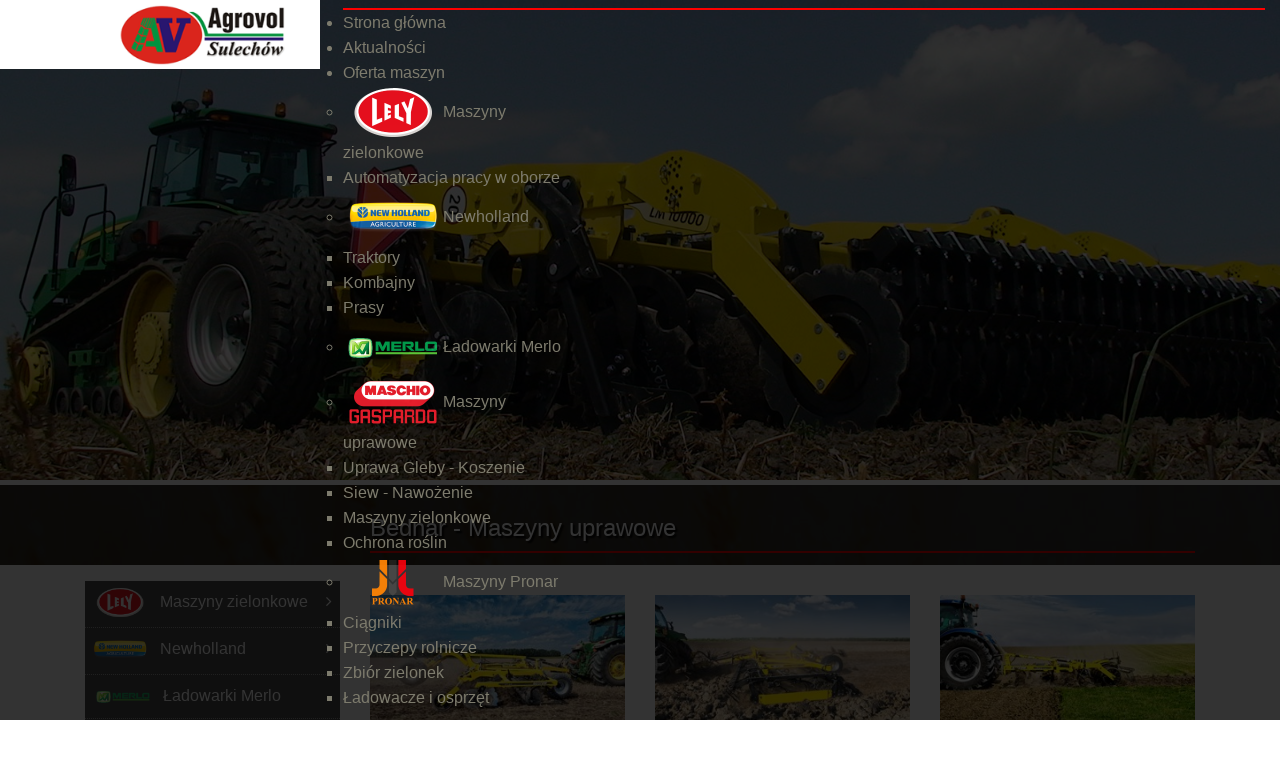

--- FILE ---
content_type: text/html; charset=utf-8
request_url: https://agrovol.pl/index.php?option=com_content&view=article&id=38&Itemid=175
body_size: 12158
content:





<!DOCTYPE html>
<html lang="pl-pl">
  <head>
    <meta charset="utf-8">
    <meta http-equiv="X-UA-Compatible" content="IE=edge">
    <meta name="viewport" content="width=device-width, initial-scale=1">
    <meta http-equiv="content-type" content="text/html; charset=utf-8" />
	<meta name="author" content="Super User" />
	<title>AGROVOL Sulechów - Maszyny uprawowe</title>
	<link href="/templates/agrovol/favicon.ico" rel="shortcut icon" type="image/vnd.microsoft.icon" />
	<link href="https://www.agrovol.pl/plugins/system/bt_shortcode_system/shortcode/assets/css/bootstrap.min.css" rel="stylesheet" type="text/css" />
	<link href="/modules/mod_djmegamenu/themes/dark/css/djmegamenu.css?v=3.5.2" rel="stylesheet" type="text/css" />
	<link href="/modules/mod_djmegamenu/assets/css/animations.css?v=3.5.2" rel="stylesheet" type="text/css" />
	<link href="/modules/mod_djmegamenu/assets/css/offcanvas.css?v=3.5.2" rel="stylesheet" type="text/css" />
	<link href="/modules/mod_djmegamenu/mobilethemes/dark/djmobilemenu.css?v=3.5.2" rel="stylesheet" type="text/css" />
	<link href="//maxcdn.bootstrapcdn.com/font-awesome/4.7.0/css/font-awesome.min.css" rel="stylesheet" type="text/css" />
	<style type="text/css">
		.dj-hideitem { display: none !important; }


.bfClearfix:after {
content: ".";
display: block;
height: 0;
clear: both;
visibility: hidden;
}

.bfFadingClass{
display:none;
}

			#dj-megamenu91mobile { display: none; }
		@media (max-width: 979px) {
			#dj-megamenu91, #dj-megamenu91sticky, #dj-megamenu91placeholder { display: none; }
			#dj-megamenu91mobile { display: block; }
		}
	
	</style>
	<script type="application/json" class="joomla-script-options new">{"csrf.token":"0fc1b1393d2d348115d02d22e748e398","system.paths":{"root":"","base":""}}</script>
	<script src="/media/jui/js/jquery.min.js?ca0cf602c9e01630cd1895a508db3de2" type="text/javascript"></script>
	<script src="/media/jui/js/jquery-noconflict.js?ca0cf602c9e01630cd1895a508db3de2" type="text/javascript"></script>
	<script src="/media/jui/js/jquery-migrate.min.js?ca0cf602c9e01630cd1895a508db3de2" type="text/javascript"></script>
	<script src="/media/system/js/caption.js?ca0cf602c9e01630cd1895a508db3de2" type="text/javascript"></script>
	<script src="/media/system/js/mootools-core.js?ca0cf602c9e01630cd1895a508db3de2" type="text/javascript"></script>
	<script src="/media/system/js/core.js?ca0cf602c9e01630cd1895a508db3de2" type="text/javascript"></script>
	<script src="/media/system/js/mootools-more.js?ca0cf602c9e01630cd1895a508db3de2" type="text/javascript"></script>
	<script src="/media/jui/js/bootstrap.min.js?ca0cf602c9e01630cd1895a508db3de2" type="text/javascript"></script>
	<script src="/components/com_breezingforms/libraries/jquery/jq.min.js" type="text/javascript"></script>
	<script src="/modules/mod_djmegamenu/assets/js/jquery.djmegamenu.js?v=3.5.2" type="text/javascript" defer="defer"></script>
	<script src="/modules/mod_djmegamenu/assets/js/jquery.djmobilemenu.js?v=3.5.2" type="text/javascript" defer="defer"></script>
	<script type="text/javascript">
jQuery(window).on('load',  function() {
				new JCaption('img.caption');
			});<!--
                    jQuery(document).ready(function()
                    {
                            jQuery(".hasTooltip").tooltip({"html": true,"container": "body"});
                    });
			var inlineErrorElements = new Array();
			var bfSummarizers = new Array();
			var bfDeactivateField = new Array();
			var bfDeactivateSection = new Array();
			
                        
                        function bf_validate_nextpage(element, action)
                        {
                            if(typeof bfUseErrorAlerts != "undefined"){
                             JQuery(".bfErrorMessage").html("");
                             JQuery(".bfErrorMessage").css("display","none");
                            }

                            error = ff_validation(ff_currentpage);
                            if (error != "") {
                               if(typeof bfUseErrorAlerts == ""){
                                   alert(error);
                                } else {
                                   bfShowErrors(error);
                                }
                                ff_validationFocus("");
                            } else {
                                ff_switchpage(ff_currentpage+1);
                                self.scrollTo(0,0);   
                            }
                        } 


			function bfCheckMaxlength(id, maxlength, showMaxlength){
				if( JQuery("#ff_elem"+id).val().length > maxlength ){
					JQuery("#ff_elem"+id).val( JQuery("#ff_elem"+id).val().substring(0, maxlength) );
				}
				if(showMaxlength){
					JQuery("#bfMaxLengthCounter"+id).text( "(" + (maxlength - JQuery("#ff_elem"+id).val().length) + " chars left)" );
				}
			}
			function bfRegisterSummarize(id, connectWith, type, emptyMessage, hideIfEmpty){
				bfSummarizers.push( { id : id, connectWith : connectWith, type : type, emptyMessage : emptyMessage, hideIfEmpty : hideIfEmpty } );
			}
			function bfField(name){
				var value = "";
				switch(ff_getElementByName(name).type){
					case "radio":
						if(JQuery("[name=\""+ff_getElementByName(name).name+"\"]:checked").val() != "" && typeof JQuery("[name=\""+ff_getElementByName(name).name+"\"]:checked").val() != "undefined"){
							value = JQuery("[name=\""+ff_getElementByName(name).name+"\"]:checked").val();
							if(!isNaN(value)){
								value = Number(value);
							}
						}
						break;
					case "checkbox":
					case "select-one":
					case "select-multiple":
						var nodeList = document["ff_form1"][""+ff_getElementByName(name).name+""];
						if(ff_getElementByName(name).type == "checkbox" && typeof nodeList.length == "undefined"){
							if(typeof JQuery("[name=\""+ff_getElementByName(name).name+"\"]:checked").val() != "undefined"){
								value = JQuery("[name=\""+ff_getElementByName(name).name+"\"]:checked").val();
								if(!isNaN(value)){
									value = Number(value);
								}
							}
						} else {
							var val = "";
							for(var j = 0; j < nodeList.length; j++){
								if(nodeList[j].checked || nodeList[j].selected){
									val += nodeList[j].value + ", ";
								}
							}
							if(val != ""){
								value = val.substr(0, val.length - 2);
								if(!isNaN(value)){
									value = Number(value);
								}
							}
						}
						break;
					default:
						if(!isNaN(ff_getElementByName(name).value)){
							value = Number(ff_getElementByName(name).value);
						} else {
							value = ff_getElementByName(name).value;
						}
				}
				return value;
			}
			function populateSummarizers(){
				// cleaning first
                                
				for(var i = 0; i < bfSummarizers.length; i++){
					JQuery("#"+bfSummarizers[i].id).parent().css("display", "");
					JQuery("#"+bfSummarizers[i].id).html("<span class=\"bfNotAvailable\">"+bfSummarizers[i].emptyMessage+"</span>");
				}
				for(var i = 0; i < bfSummarizers.length; i++){
					var summVal = "";
					switch(bfSummarizers[i].type){
						case "bfTextfield":
						case "bfTextarea":
						case "bfHidden":
						case "bfCalendar":
                                                case "bfCalendarResponsive":
						case "bfFile":
							if(JQuery("[name=\"ff_nm_"+bfSummarizers[i].connectWith+"[]\"]").val() != ""){
								JQuery("#"+bfSummarizers[i].id).text( JQuery("[name=\"ff_nm_"+bfSummarizers[i].connectWith+"[]\"]").val() ).html();
								var breakableText = JQuery("#"+bfSummarizers[i].id).html().replace(/\r/g, "").replace(/\n/g, "<br/>");
								
								if(breakableText != ""){
									var calc = null;
									eval( "calc = typeof bfFieldCalc"+bfSummarizers[i].id+" != \"undefined\" ? bfFieldCalc"+bfSummarizers[i].id+" : null" );
									if(calc){
										breakableText = calc(breakableText);
									}
								}
								
								JQuery("#"+bfSummarizers[i].id).html(breakableText);
								summVal = breakableText;
							}
						break;
						case "bfRadioGroup":
						case "bfCheckbox":
							if(JQuery("[name=\"ff_nm_"+bfSummarizers[i].connectWith+"[]\"]:checked").val() != "" && typeof JQuery("[name=\"ff_nm_"+bfSummarizers[i].connectWith+"[]\"]:checked").val() != "undefined"){
								var theText = JQuery("[name=\"ff_nm_"+bfSummarizers[i].connectWith+"[]\"]:checked").val();
								if(theText != ""){
									var calc = null;
									eval( "calc = typeof bfFieldCalc"+bfSummarizers[i].id+" != \"undefined\" ? bfFieldCalc"+bfSummarizers[i].id+" : null" );
									if(calc){
										theText = calc(theText);
									}
								}
								JQuery("#"+bfSummarizers[i].id).text( theText );
								summVal = theText;
							}
						break;
						case "bfCheckboxGroup":
						case "bfSelect":
							var val = "";
							var nodeList = document["ff_form1"]["ff_nm_"+bfSummarizers[i].connectWith+"[]"];
							
							for(var j = 0; j < nodeList.length; j++){
								if(nodeList[j].checked || nodeList[j].selected){
									val += nodeList[j].value + ", ";
								}
							}
							if(val != ""){
								var theText = val.substr(0, val.length - 2);
								if(theText != ""){
									var calc = null;
									eval( "calc = typeof bfFieldCalc"+bfSummarizers[i].id+" != \"undefined\" ? bfFieldCalc"+bfSummarizers[i].id+" : null" );
									if(calc){
										theText = calc(theText);
									}
								}
								JQuery("#"+bfSummarizers[i].id).text( theText );
								summVal = theText;
							}
						break;
					}
					
					if( ( bfSummarizers[i].hideIfEmpty && summVal == "" ) || ( typeof bfDeactivateField != "undefined" && bfDeactivateField["ff_nm_"+bfSummarizers[i].connectWith+"[]"] ) ){
                                            JQuery("#"+bfSummarizers[i].id).parent().css("display", "none");
					}
				}
			}
var bfUseErrorAlerts = false;

				function bfShowErrors(error){
                                        JQuery(".bfErrorMessage").html("");
					JQuery(".bfErrorMessage").css("display","none");
					JQuery(".bfErrorMessage").fadeIn(1500);
					var allErrors = "";
					var errors = error.split("\n");
					for(var i = 0; i < errors.length; i++){
						allErrors += "<div class=\"bfError\">" + errors[i] + "</div>";
					}
					JQuery(".bfErrorMessage").html(allErrors);
					JQuery(".bfErrorMessage").css("display","");

                                        if(JQuery.bfvalidationEngine)
                                        {
                                            JQuery("#ff_form1").bfvalidationEngine({
                                              promptPosition: "bottomLeft",
                                              success :  false,
                                              failure : function() {}
                                            });

                                            for(var i = 0; i < inlineErrorElements.length; i++)
                                            {
                                                if(inlineErrorElements[i][1] != "")
                                                {
                                                    var prompt = null;
                                                    
                                                    if(inlineErrorElements[i][0] == "bfCaptchaEntry"){
                                                        prompt = JQuery.bfvalidationEngine.buildPrompt("#bfCaptchaEntry",inlineErrorElements[i][1],"error");
                                                    }
                                                    else if(inlineErrorElements[i][0] == "bfReCaptchaEntry"){
                                                        // nothing here yet for recaptcha, alert is default
                                                        alert(inlineErrorElements[i][1]);
                                                    }
                                                    else if(typeof JQuery("#bfUploader"+inlineErrorElements[i][0]).get(0) != "undefined")
                                                    {
                                                        alert(inlineErrorElements[i][1]);
                                                        //prompt = JQuery.bfvalidationEngine.buildPrompt("#"+JQuery("#bfUploader"+inlineErrorElements[i][0]).val(),inlineErrorElements[i][1],"error");
                                                    }
                                                    else
                                                    {
                                                        if(ff_getElementByName(inlineErrorElements[i][0])){
                                                            prompt = JQuery.bfvalidationEngine.buildPrompt("#"+ff_getElementByName(inlineErrorElements[i][0]).id,inlineErrorElements[i][1],"error");
                                                        }else{
                                                            alert(inlineErrorElements[i][1]);
                                                        }
                                                    }
                                                    
                                                    JQuery(prompt).mouseover(
                                                        function(){
                                                            var inlineError = JQuery(this).attr("class").split(" ");
                                                            if(inlineError && inlineError.length && inlineError.length == 2){
                                                                var result = inlineError[1].split("formError");
                                                                if(result && result.length && result.length >= 1){
                                                                    JQuery.bfvalidationEngine.closePrompt("#"+result[0]);
                                                                }
                                                            }
                                                        }
                                                    );
                                                }
                                                else
                                                {
                                                    if(typeof JQuery("#bfUploader"+inlineErrorElements[i][0]).get(0) != "undefined")
                                                    {
                                                        //JQuery.bfvalidationEngine.closePrompt("#"+JQuery("#bfUploader"+inlineErrorElements[i][0]).val());
                                                    }
                                                    else
                                                    {
                                                        if(ff_getElementByName(inlineErrorElements[i][0])){
                                                            JQuery.bfvalidationEngine.closePrompt("#"+ff_getElementByName(inlineErrorElements[i][0]).id);
                                                        }
                                                    }
                                                }
                                            }
                                            inlineErrorElements = new Array();
                                        }
				}
			JQuery(document).ready(function() {
				if(typeof bfFade != "undefined")bfFade();
				if(typeof bfRollover != "undefined")bfRollover();
				if(typeof bfRollover2 != "undefined")bfRollover2();
				if(typeof bfRegisterToggleFields != "undefined")bfRegisterToggleFields();
				if(typeof bfDeactivateSectionFields != "undefined")bfDeactivateSectionFields();
                                if(JQuery.bfvalidationEngine)
                                {
                                    JQuery.bfvalidationEngineLanguage.newLang();
                                    JQuery(".ff_elem").change(
                                        function(){
                                            JQuery.bfvalidationEngine.closePrompt(this);
                                        }
                                    );
                                }
				JQuery(".hasTip").css("color","inherit"); // fixing label text color issue
				JQuery(".bfTooltip").css("color","inherit"); // fixing label text color issue
    
                                JQuery("input[type=text]").bind("keypress", function(evt) {
                                    if(evt.keyCode == 13) {
                                        evt.preventDefault();
                                    }
                                });
			});
		//-->
	(function(){
		var cb = function() {
			var add = function(css) {
				var ss = document.styleSheets;
			    for (var i = 0; i < ss.length; i++) {
			        if (ss[i].href == css) return;
			    }
				var l = document.createElement('link'); l.rel = 'stylesheet';
				l.href = css;
				var h = document.getElementsByTagName('head')[0]; h.appendChild(l);
			}
			add('/media/djextensions/css/animate.min.css');
			add('/media/djextensions/css/animate.ext.css');
		};
		var raf = requestAnimationFrame || mozRequestAnimationFrame || webkitRequestAnimationFrame || msRequestAnimationFrame;
		if (raf) raf(cb);
		else window.addEventListener('load', cb);
	})();
	</script>
	<link rel="stylesheet" href="/components/com_breezingforms/themes/quickmode-bootstrap/system.css" />



    <!-- Bootstrap core CSS -->
    <link href="/templates/agrovol/css/bootstrap.min.css" rel="stylesheet">
    <!-- Custom styles for this template -->
    <link rel="stylesheet" href="/templates/agrovol/css/style.css" type="text/css" />
    <!-- IE10 viewport hack for Surface/desktop Windows 8 bug -->
    <link href="/templates/agrovol/assets/ie10-viewport-bug-workaround.css" rel="stylesheet">
    

    <!-- HTML5 shim and Respond.js for IE8 support of HTML5 elements and media queries -->
    <!--[if lt IE 9]>
      <script src="https://oss.maxcdn.com/html5shiv/3.7.2/html5shiv.min.js"></script>
      <script src="https://oss.maxcdn.com/respond/1.4.2/respond.min.js"></script>
    <![endif]-->

  </head>

  <body><div class="dj-offcanvas-wrapper"><div class="dj-offcanvas-pusher"><div class="dj-offcanvas-pusher-in">
<div id="fb-root"></div>

    
<header class="main-header">

<div class="logo-wrapper col-xs-8 col-sm-3"> 
          <a class="pull-right" href="/">
				<img class="img-responsive" src="/images/logo.png" /></a>
</div> 
                       
<div class="nawigacja col-xs-4 col-sm-9">
		<div class="box">
					<ul id="dj-megamenu91" class="dj-megamenu dj-megamenu-dark " data-options='{"wrap":null,"animIn":"fadeInUp","animOut":"zoomOut","animSpeed":"normal","openDelay":"250","closeDelay":"500","event":"mouseenter","fixed":"0","offset":"0","theme":"dark","direction":"ltr","wcag":"1"}' data-trigger="979">
<li class="dj-up itemid101 first"><a class="dj-up_a  " href="/index.php?option=com_content&amp;view=featured&amp;Itemid=101" ><span >Strona główna</span></a></li><li class="dj-up itemid111"><a class="dj-up_a  " href="/index.php?option=com_content&amp;view=category&amp;layout=blog&amp;id=8&amp;Itemid=111" ><span >Aktualności</span></a></li><li class="dj-up itemid112 active fullsub parent"><a class="dj-up_a active "   tabindex="0"><span class="dj-drop" >Oferta maszyn<em class="arrow" aria-hidden="true"></em></span></a><div class="dj-subwrap  multiple_cols subcols4" style="width: 100%;"><div class="dj-subwrap-in" style="width: 100%;"><div class="dj-subcol" style="width:25%"><ul class="dj-submenu"><li class="itemid113 first parent subtree"><a class="dj-more "   tabindex="0"><img src="/images/ikony/lely.png" alt="Maszyny zielonkowe" /><span class="image-title">Maszyny zielonkowe</span><em class="arrow" aria-hidden="true"></em></a><ul class="dj-subtree"><li class="itemid114 first"><a href="/index.php?option=com_content&amp;view=article&amp;id=5&amp;Itemid=114" >Automatyzacja pracy w oborze</a></li></ul></li><li class="itemid115 parent subtree"><a class="dj-more "   tabindex="0"><img src="/images/ikony/newholland.png" alt="Newholland" /><span class="image-title">Newholland</span><em class="arrow" aria-hidden="true"></em></a><ul class="dj-subtree"><li class="itemid118 first"><a href="/index.php?option=com_content&amp;view=article&amp;id=9&amp;Itemid=118" >Traktory</a></li><li class="itemid119"><a href="/index.php?option=com_content&amp;view=article&amp;id=10&amp;Itemid=119" >Kombajny</a></li><li class="itemid120"><a href="/index.php?option=com_content&amp;view=article&amp;id=11&amp;Itemid=120" >Prasy</a></li></ul></li></ul></div><div class="dj-subcol" style="width:25%"><ul class="dj-submenu"><li class="itemid124 first"><a href="/index.php?option=com_content&amp;view=article&amp;id=17&amp;Itemid=124" ><img src="/images/ikony/merlo.png" alt="Ładowarki Merlo" /><span class="image-title">Ładowarki Merlo</span></a></li><li class="itemid125 parent subtree"><a class="dj-more "   tabindex="0"><img src="/images/ikony/maschio-gaspardo.png" alt="Maszyny uprawowe" /><span class="image-title">Maszyny uprawowe</span><em class="arrow" aria-hidden="true"></em></a><ul class="dj-subtree"><li class="itemid127 first"><a href="/index.php?option=com_content&amp;view=article&amp;id=13&amp;Itemid=127" >Uprawa Gleby - Koszenie</a></li><li class="itemid128"><a href="/index.php?option=com_content&amp;view=article&amp;id=14&amp;Itemid=128" >Siew - Nawożenie</a></li><li class="itemid129"><a href="/index.php?option=com_content&amp;view=article&amp;id=15&amp;Itemid=129" >Maszyny zielonkowe</a></li><li class="itemid130"><a href="/index.php?option=com_content&amp;view=article&amp;id=16&amp;Itemid=130" >Ochrona roślin</a></li></ul></li><li class="itemid131 parent subtree"><a class="dj-more "   tabindex="0"><img src="/images/ikony/pronar.png" alt="Maszyny Pronar" /><span class="image-title">Maszyny Pronar</span><em class="arrow" aria-hidden="true"></em></a><ul class="dj-subtree"><li class="itemid171 first"><a href="/index.php?option=com_content&amp;view=article&amp;id=34&amp;Itemid=171" >Ciągniki</a></li><li class="itemid172"><a href="/index.php?option=com_content&amp;view=article&amp;id=35&amp;Itemid=172" >Przyczepy rolnicze</a></li><li class="itemid173"><a href="/index.php?option=com_content&amp;view=article&amp;id=36&amp;Itemid=173" >Zbiór zielonek</a></li><li class="itemid174"><a href="/index.php?option=com_content&amp;view=article&amp;id=37&amp;Itemid=174" >Ładowacze i osprzęt</a></li></ul></li></ul></div><div class="dj-subcol" style="width:25%"><ul class="dj-submenu"><li class="itemid132 first active parent subtree"><a class="dj-more-active active "   tabindex="0"><img src="/images/ikony/bednar.png" alt="Bednar" /><span class="image-title">Bednar</span><em class="arrow" aria-hidden="true"></em></a><ul class="dj-subtree"><li class="itemid175 first current active"><a class="active " href="/index.php?option=com_content&amp;view=article&amp;id=38&amp;Itemid=175" >Maszyny uprawowe</a></li><li class="itemid176"><a href="/index.php?option=com_content&amp;view=article&amp;id=39&amp;Itemid=176" >Siew i nawożenie</a></li><li class="itemid177"><a href="/index.php?option=com_content&amp;view=article&amp;id=40&amp;Itemid=177" >Rozdrabnianie</a></li><li class="itemid178"><a href="/index.php?option=com_content&amp;view=article&amp;id=41&amp;Itemid=178" >Uprawa międzyrzędowa</a></li></ul></li><li class="itemid133"><a href="/index.php?option=com_content&amp;view=article&amp;id=19&amp;Itemid=133" ><img src="/images/ikony/pichon.png" alt="Pichon" /><span class="image-title">Pichon</span></a></li><li class="itemid134"><a href="/index.php?option=com_content&amp;view=article&amp;id=20&amp;Itemid=134" ><img src="/images/ikony/mandam.png" alt="Mandam" /><span class="image-title">Mandam</span></a></li><li class="itemid135"><a href="/index.php?option=com_content&amp;view=article&amp;id=21&amp;Itemid=135" ><img src="/images/ikony/grano.png" alt="Grano system" /><span class="image-title">Grano system</span></a></li><li class="itemid136"><a href="/index.php?option=com_content&amp;view=article&amp;id=22&amp;Itemid=136" ><img src="/images/ikony/pomot.png" alt="Pomot Chojna" /><span class="image-title">Pomot Chojna</span></a></li></ul></div><div class="dj-subcol" style="width:25%"><ul class="dj-submenu"><li class="itemid137 first"><a href="/index.php?option=com_content&amp;view=article&amp;id=23&amp;Itemid=137" ><img src="/images/ikony/gregoire.png" alt="Gregoire Besson" /><span class="image-title">Gregoire Besson</span></a></li><li class="itemid138"><a href="/index.php?option=com_content&amp;view=article&amp;id=24&amp;Itemid=138" ><img src="/images/ikony/mx.png" alt="MX" /><span class="image-title">MX</span></a></li><li class="itemid139"><a href="/index.php?option=com_content&amp;view=article&amp;id=25&amp;Itemid=139" ><img src="/images/ikony/palms.png" alt="Palms" /><span class="image-title">Palms</span></a></li><li class="itemid140"><a href="/index.php?option=com_content&amp;view=article&amp;id=26&amp;Itemid=140" ><img src="/images/ikony/moremaskiner.png" alt="More Maskiner" /><span class="image-title">More Maskiner</span></a></li><li class="itemid179"><a href="/index.php?option=com_content&amp;view=article&amp;id=42&amp;Itemid=179" ><img src="/images/ikony/acker.png" alt="ACKER" /><span class="image-title">ACKER</span></a></li><li class="itemid180"><a href="/index.php?option=com_content&amp;view=article&amp;id=43&amp;Itemid=180" ><img src="/images/ikony/strauss.png" alt="Linie sortujące" /><span class="image-title">Linie sortujące</span></a></li><li class="itemid181"><a href="/index.php?option=com_content&amp;view=article&amp;id=44&amp;Itemid=181" ><img src="/images/ikony/apv.png" alt="Siewniki poplonów" /><span class="image-title">Siewniki poplonów</span></a></li><li class="itemid194"><a href="https://cynkomet.pl/" ><img src="/images/ikony/cynkomet2.png" alt="CYNKOMET" /><span class="image-title">CYNKOMET</span></a></li><li class="itemid182"><a href="/index.php?option=com_content&amp;view=article&amp;id=45&amp;Itemid=182" ><img src="/images/ikony/bury.png" alt="BURY" /><span class="image-title">BURY</span></a></li></ul></div><div style="clear:both;height:0"></div></div></div></li><li class="dj-up itemid121"><a class="dj-up_a  " href="/index.php?option=com_content&amp;view=article&amp;id=2&amp;Itemid=121" ><span >O firmie</span></a></li><li class="dj-up itemid122"><a class="dj-up_a  " href="/index.php?option=com_content&amp;view=article&amp;id=3&amp;Itemid=122" ><span >Serwis</span></a></li><li class="dj-up itemid123"><a class="dj-up_a  " href="/index.php?option=com_content&amp;view=article&amp;id=4&amp;Itemid=123" ><span >Kontakt</span></a></li></ul>



	<div id="dj-megamenu91mobile" class="dj-megamenu-offcanvas dj-megamenu-offcanvas-dark ">
		<a href="#" class="dj-mobile-open-btn" aria-label="Open mobile menu"><span class="fa fa-bars" aria-hidden="true"></span></a>
		
		<aside class="dj-offcanvas dj-offcanvas-dark " data-effect="3">
			<div class="dj-offcanvas-top">
				<a href="#" class="dj-offcanvas-close-btn" aria-label="Close mobile menu"><span class="fa fa-close" aria-hidden="true"></span></a>
			</div>
							<div class="dj-offcanvas-logo">
					<a href="https://www.agrovol.pl/">
						<img src="/images/logo.png" alt="AGROVOL Sulechów" />
					</a>
				</div>
						
						
			<div class="dj-offcanvas-content">			
				<ul class="dj-mobile-nav dj-mobile-dark ">
<li class="dj-mobileitem itemid-101"><a href="/index.php?option=com_content&amp;view=featured&amp;Itemid=101" >Strona główna</a></li><li class="dj-mobileitem itemid-111"><a href="/index.php?option=com_content&amp;view=category&amp;layout=blog&amp;id=8&amp;Itemid=111" >Aktualności</a></li><li class="dj-mobileitem itemid-112 active deeper parent"><a   tabindex="0">Oferta maszyn</a><ul class="dj-mobile-nav-child"><li class="dj-mobileitem itemid-113 deeper parent"><a   tabindex="0"><img src="/images/ikony/lely.png" alt="Maszyny zielonkowe" /><span class="image-title">Maszyny zielonkowe</span></a><ul class="dj-mobile-nav-child"><li class="dj-mobileitem itemid-114"><a href="/index.php?option=com_content&amp;view=article&amp;id=5&amp;Itemid=114" >Automatyzacja pracy w oborze</a></li></ul></li><li class="dj-mobileitem itemid-115 deeper parent"><a   tabindex="0"><img src="/images/ikony/newholland.png" alt="Newholland" /><span class="image-title">Newholland</span></a><ul class="dj-mobile-nav-child"><li class="dj-mobileitem itemid-118"><a href="/index.php?option=com_content&amp;view=article&amp;id=9&amp;Itemid=118" >Traktory</a></li><li class="dj-mobileitem itemid-119"><a href="/index.php?option=com_content&amp;view=article&amp;id=10&amp;Itemid=119" >Kombajny</a></li><li class="dj-mobileitem itemid-120"><a href="/index.php?option=com_content&amp;view=article&amp;id=11&amp;Itemid=120" >Prasy</a></li></ul></li><li class="dj-mobileitem itemid-124"><a href="/index.php?option=com_content&amp;view=article&amp;id=17&amp;Itemid=124" ><img src="/images/ikony/merlo.png" alt="Ładowarki Merlo" /><span class="image-title">Ładowarki Merlo</span></a></li><li class="dj-mobileitem itemid-125 deeper parent"><a   tabindex="0"><img src="/images/ikony/maschio-gaspardo.png" alt="Maszyny uprawowe" /><span class="image-title">Maszyny uprawowe</span></a><ul class="dj-mobile-nav-child"><li class="dj-mobileitem itemid-127"><a href="/index.php?option=com_content&amp;view=article&amp;id=13&amp;Itemid=127" >Uprawa Gleby - Koszenie</a></li><li class="dj-mobileitem itemid-128"><a href="/index.php?option=com_content&amp;view=article&amp;id=14&amp;Itemid=128" >Siew - Nawożenie</a></li><li class="dj-mobileitem itemid-129"><a href="/index.php?option=com_content&amp;view=article&amp;id=15&amp;Itemid=129" >Maszyny zielonkowe</a></li><li class="dj-mobileitem itemid-130"><a href="/index.php?option=com_content&amp;view=article&amp;id=16&amp;Itemid=130" >Ochrona roślin</a></li></ul></li><li class="dj-mobileitem itemid-131 deeper parent"><a   tabindex="0"><img src="/images/ikony/pronar.png" alt="Maszyny Pronar" /><span class="image-title">Maszyny Pronar</span></a><ul class="dj-mobile-nav-child"><li class="dj-mobileitem itemid-171"><a href="/index.php?option=com_content&amp;view=article&amp;id=34&amp;Itemid=171" >Ciągniki</a></li><li class="dj-mobileitem itemid-172"><a href="/index.php?option=com_content&amp;view=article&amp;id=35&amp;Itemid=172" >Przyczepy rolnicze</a></li><li class="dj-mobileitem itemid-173"><a href="/index.php?option=com_content&amp;view=article&amp;id=36&amp;Itemid=173" >Zbiór zielonek</a></li><li class="dj-mobileitem itemid-174"><a href="/index.php?option=com_content&amp;view=article&amp;id=37&amp;Itemid=174" >Ładowacze i osprzęt</a></li></ul></li><li class="dj-mobileitem itemid-132 active deeper parent"><a   tabindex="0"><img src="/images/ikony/bednar.png" alt="Bednar" /><span class="image-title">Bednar</span></a><ul class="dj-mobile-nav-child"><li class="dj-mobileitem itemid-175 current active"><a href="/index.php?option=com_content&amp;view=article&amp;id=38&amp;Itemid=175" >Maszyny uprawowe</a></li><li class="dj-mobileitem itemid-176"><a href="/index.php?option=com_content&amp;view=article&amp;id=39&amp;Itemid=176" >Siew i nawożenie</a></li><li class="dj-mobileitem itemid-177"><a href="/index.php?option=com_content&amp;view=article&amp;id=40&amp;Itemid=177" >Rozdrabnianie</a></li><li class="dj-mobileitem itemid-178"><a href="/index.php?option=com_content&amp;view=article&amp;id=41&amp;Itemid=178" >Uprawa międzyrzędowa</a></li></ul></li><li class="dj-mobileitem itemid-133"><a href="/index.php?option=com_content&amp;view=article&amp;id=19&amp;Itemid=133" ><img src="/images/ikony/pichon.png" alt="Pichon" /><span class="image-title">Pichon</span></a></li><li class="dj-mobileitem itemid-134"><a href="/index.php?option=com_content&amp;view=article&amp;id=20&amp;Itemid=134" ><img src="/images/ikony/mandam.png" alt="Mandam" /><span class="image-title">Mandam</span></a></li><li class="dj-mobileitem itemid-135"><a href="/index.php?option=com_content&amp;view=article&amp;id=21&amp;Itemid=135" ><img src="/images/ikony/grano.png" alt="Grano system" /><span class="image-title">Grano system</span></a></li><li class="dj-mobileitem itemid-136"><a href="/index.php?option=com_content&amp;view=article&amp;id=22&amp;Itemid=136" ><img src="/images/ikony/pomot.png" alt="Pomot Chojna" /><span class="image-title">Pomot Chojna</span></a></li><li class="dj-mobileitem itemid-137"><a href="/index.php?option=com_content&amp;view=article&amp;id=23&amp;Itemid=137" ><img src="/images/ikony/gregoire.png" alt="Gregoire Besson" /><span class="image-title">Gregoire Besson</span></a></li><li class="dj-mobileitem itemid-138"><a href="/index.php?option=com_content&amp;view=article&amp;id=24&amp;Itemid=138" ><img src="/images/ikony/mx.png" alt="MX" /><span class="image-title">MX</span></a></li><li class="dj-mobileitem itemid-139"><a href="/index.php?option=com_content&amp;view=article&amp;id=25&amp;Itemid=139" ><img src="/images/ikony/palms.png" alt="Palms" /><span class="image-title">Palms</span></a></li><li class="dj-mobileitem itemid-140"><a href="/index.php?option=com_content&amp;view=article&amp;id=26&amp;Itemid=140" ><img src="/images/ikony/moremaskiner.png" alt="More Maskiner" /><span class="image-title">More Maskiner</span></a></li><li class="dj-mobileitem itemid-179"><a href="/index.php?option=com_content&amp;view=article&amp;id=42&amp;Itemid=179" ><img src="/images/ikony/acker.png" alt="ACKER" /><span class="image-title">ACKER</span></a></li><li class="dj-mobileitem itemid-180"><a href="/index.php?option=com_content&amp;view=article&amp;id=43&amp;Itemid=180" ><img src="/images/ikony/strauss.png" alt="Linie sortujące" /><span class="image-title">Linie sortujące</span></a></li><li class="dj-mobileitem itemid-181"><a href="/index.php?option=com_content&amp;view=article&amp;id=44&amp;Itemid=181" ><img src="/images/ikony/apv.png" alt="Siewniki poplonów" /><span class="image-title">Siewniki poplonów</span></a></li><li class="dj-mobileitem itemid-194"><a href="https://cynkomet.pl/" ><img src="/images/ikony/cynkomet2.png" alt="CYNKOMET" /><span class="image-title">CYNKOMET</span></a></li><li class="dj-mobileitem itemid-182"><a href="/index.php?option=com_content&amp;view=article&amp;id=45&amp;Itemid=182" ><img src="/images/ikony/bury.png" alt="BURY" /><span class="image-title">BURY</span></a></li></ul></li><li class="dj-mobileitem itemid-121"><a href="/index.php?option=com_content&amp;view=article&amp;id=2&amp;Itemid=121" >O firmie</a></li><li class="dj-mobileitem itemid-122"><a href="/index.php?option=com_content&amp;view=article&amp;id=3&amp;Itemid=122" >Serwis</a></li><li class="dj-mobileitem itemid-123"><a href="/index.php?option=com_content&amp;view=article&amp;id=4&amp;Itemid=123" >Kontakt</a></li></ul>
			</div>
			
						
			<div class="dj-offcanvas-end" tabindex="0"></div>
		</aside>
	</div>

		</div>
	
</div>

</header>


<div id="header">
		<div class="box">
					

<div class="custom"style="background: url(/images/headers/bednar.jpg)no-repeat; background-size:100%; background-attachment:fixed;">
<img style="width:100%; height:auto;" src="/templates/agrovol/images/fake.png" />	</div>
		</div>
	
</div>
 
<div id="slider-bottom"></div>



 

 <div id="main-content">  
 <div class="container">


<div id="site-left" class="hidden-xs hidden-sm col-md-3">
		<div class="box">
					<ul class="menu">
<li class="item-113 deeper parent"><span class="nav-header "><img src="/images/ikony/lely.png" alt="Maszyny zielonkowe" /><span class="image-title">Maszyny zielonkowe</span></span>
<i class="fa fa-angle-right" aria-hidden="true"></i>
<ul class="nav-child unstyled small"><li class="item-114"><a href="/index.php?option=com_content&amp;view=article&amp;id=5&amp;Itemid=114" >Automatyzacja pracy w oborze</a></li></ul></li><li class="item-115 deeper parent"><span class="nav-header "><img src="/images/ikony/newholland.png" alt="Newholland" /><span class="image-title">Newholland</span></span>
<i class="fa fa-angle-right" aria-hidden="true"></i>
<ul class="nav-child unstyled small"><li class="item-118"><a href="/index.php?option=com_content&amp;view=article&amp;id=9&amp;Itemid=118" >Traktory</a></li><li class="item-119"><a href="/index.php?option=com_content&amp;view=article&amp;id=10&amp;Itemid=119" >Kombajny</a></li><li class="item-120"><a href="/index.php?option=com_content&amp;view=article&amp;id=11&amp;Itemid=120" >Prasy</a></li></ul></li><li class="item-124"><a href="/index.php?option=com_content&amp;view=article&amp;id=17&amp;Itemid=124" ><img src="/images/ikony/merlo.png" alt="Ładowarki Merlo" /><span class="image-title">Ładowarki Merlo</span></a></li><li class="item-125 deeper parent"><span class="nav-header "><img src="/images/ikony/maschio-gaspardo.png" alt="Maszyny uprawowe" /><span class="image-title">Maszyny uprawowe</span></span>
<i class="fa fa-angle-right" aria-hidden="true"></i>
<ul class="nav-child unstyled small"><li class="item-127"><a href="/index.php?option=com_content&amp;view=article&amp;id=13&amp;Itemid=127" >Uprawa Gleby - Koszenie</a></li><li class="item-128"><a href="/index.php?option=com_content&amp;view=article&amp;id=14&amp;Itemid=128" >Siew - Nawożenie</a></li><li class="item-129"><a href="/index.php?option=com_content&amp;view=article&amp;id=15&amp;Itemid=129" >Maszyny zielonkowe</a></li><li class="item-130"><a href="/index.php?option=com_content&amp;view=article&amp;id=16&amp;Itemid=130" >Ochrona roślin</a></li></ul></li><li class="item-131 deeper parent"><span class="nav-header "><img src="/images/ikony/pronar.png" alt="Maszyny Pronar" /><span class="image-title">Maszyny Pronar</span></span>
<i class="fa fa-angle-right" aria-hidden="true"></i>
<ul class="nav-child unstyled small"><li class="item-171"><a href="/index.php?option=com_content&amp;view=article&amp;id=34&amp;Itemid=171" >Ciągniki</a></li><li class="item-172"><a href="/index.php?option=com_content&amp;view=article&amp;id=35&amp;Itemid=172" >Przyczepy rolnicze</a></li><li class="item-173"><a href="/index.php?option=com_content&amp;view=article&amp;id=36&amp;Itemid=173" >Zbiór zielonek</a></li><li class="item-174"><a href="/index.php?option=com_content&amp;view=article&amp;id=37&amp;Itemid=174" >Ładowacze i osprzęt</a></li></ul></li><li class="item-132 deeper parent"><span class="nav-header "><img src="/images/ikony/bednar.png" alt="Bednar" /><span class="image-title">Bednar</span></span>
<i class="fa fa-angle-right" aria-hidden="true"></i>
<ul class="nav-child unstyled small"><li class="item-175 current"><a href="/index.php?option=com_content&amp;view=article&amp;id=38&amp;Itemid=175" >Maszyny uprawowe</a></li><li class="item-176"><a href="/index.php?option=com_content&amp;view=article&amp;id=39&amp;Itemid=176" >Siew i nawożenie</a></li><li class="item-177"><a href="/index.php?option=com_content&amp;view=article&amp;id=40&amp;Itemid=177" >Rozdrabnianie</a></li><li class="item-178"><a href="/index.php?option=com_content&amp;view=article&amp;id=41&amp;Itemid=178" >Uprawa międzyrzędowa</a></li></ul></li><li class="item-133"><a href="/index.php?option=com_content&amp;view=article&amp;id=19&amp;Itemid=133" ><img src="/images/ikony/pichon.png" alt="Pichon" /><span class="image-title">Pichon</span></a></li><li class="item-134"><a href="/index.php?option=com_content&amp;view=article&amp;id=20&amp;Itemid=134" ><img src="/images/ikony/mandam.png" alt="Mandam" /><span class="image-title">Mandam</span></a></li><li class="item-135"><a href="/index.php?option=com_content&amp;view=article&amp;id=21&amp;Itemid=135" ><img src="/images/ikony/grano.png" alt="Grano system" /><span class="image-title">Grano system</span></a></li><li class="item-136"><a href="/index.php?option=com_content&amp;view=article&amp;id=22&amp;Itemid=136" ><img src="/images/ikony/pomot.png" alt="Pomot Chojna" /><span class="image-title">Pomot Chojna</span></a></li><li class="item-137"><a href="/index.php?option=com_content&amp;view=article&amp;id=23&amp;Itemid=137" ><img src="/images/ikony/gregoire.png" alt="Gregoire Besson" /><span class="image-title">Gregoire Besson</span></a></li><li class="item-138"><a href="/index.php?option=com_content&amp;view=article&amp;id=24&amp;Itemid=138" ><img src="/images/ikony/mx.png" alt="MX" /><span class="image-title">MX</span></a></li><li class="item-139"><a href="/index.php?option=com_content&amp;view=article&amp;id=25&amp;Itemid=139" ><img src="/images/ikony/palms.png" alt="Palms" /><span class="image-title">Palms</span></a></li><li class="item-140"><a href="/index.php?option=com_content&amp;view=article&amp;id=26&amp;Itemid=140" ><img src="/images/ikony/moremaskiner.png" alt="More Maskiner" /><span class="image-title">More Maskiner</span></a></li><li class="item-179"><a href="/index.php?option=com_content&amp;view=article&amp;id=42&amp;Itemid=179" ><img src="/images/ikony/acker.png" alt="ACKER" /><span class="image-title">ACKER</span></a></li><li class="item-180"><a href="/index.php?option=com_content&amp;view=article&amp;id=43&amp;Itemid=180" ><img src="/images/ikony/strauss.png" alt="Linie sortujące" /><span class="image-title">Linie sortujące</span></a></li><li class="item-181"><a href="/index.php?option=com_content&amp;view=article&amp;id=44&amp;Itemid=181" ><img src="/images/ikony/apv.png" alt="Siewniki poplonów" /><span class="image-title">Siewniki poplonów</span></a></li><li class="item-194"><a href="https://cynkomet.pl/" ><img src="/images/ikony/cynkomet2.png" alt="CYNKOMET" /><span class="image-title">CYNKOMET</span></a></li><li class="item-182"><a href="/index.php?option=com_content&amp;view=article&amp;id=45&amp;Itemid=182" ><img src="/images/ikony/bury.png" alt="BURY" /><span class="image-title">BURY</span></a></li></ul>
		</div>
	
</div>
 

<div id="site-content" class="col-xs-12 col-sm-12 col-md-9 ">       
	<div id="system-message-container">
	</div>

	<div class="item-page" itemscope itemtype="https://schema.org/Article">
	<meta itemprop="inLanguage" content="pl-PL" />
	

		
			<div class="page-header">
					<h2 itemprop="headline">
				Bednar - Maszyny uprawowe			</h2>
									</div>
					
		
	
	
		
									<div itemprop="articleBody">
		<p><div class="bt-columns produkt"><div class="row"><div class="bt-column col-xs-12 col-sm-4 col-md-4 col-lg-4"></p>
<p><img src="/images/bednar/brony.jpg" alt="brony" class="img-responsive" /></p>
<h4>Brony talerzowe</h4>
<p><a href="http://www.bednar-machinery.com/pl/produkty/default/diskovy-podmitac" target="_blank" rel="noopener noreferrer" class="details">Sprawdź szczegóły</a></p>
<p></div> <div class="bt-column col-xs-12 col-sm-4 col-md-4 col-lg-4"></p>
<p><img src="/images/bednar/agregaty.jpg" alt="agregaty" class="img-responsive" /></p>
<h4>Agregaty przedsiewne</h4>
<p><a href="http://www.bednar-machinery.com/pl/produkty/default/predsetovy-komparator" target="_blank" rel="noopener noreferrer" class="details">Sprawdź szczegóły</a></p>
<p></div><div class="bt-column col-xs-12 col-sm-4 col-md-4 col-lg-4"></p>
<p><img src="/images/bednar/kultywatory.jpg" alt="kultywatory" class="img-responsive" /></p>
<h4>Kultywatory</h4>
<p><a href="http://www.bednar-machinery.com/pl/produkty/default/univerzalni-kypric" target="_blank" rel="noopener noreferrer" class="details">Sprawdź szczegóły</a></p>
<p></div></div></div></p>
<p>&nbsp;</p>
<p><div class="bt-columns produkt"><div class="row"><div class="bt-column col-xs-12 col-sm-4 col-md-4 col-lg-4"></p>
<p><img src="/images/bednar/plugi.jpg" alt="plugi" class="img-responsive" /></p>
<h4>Pługi dłutowe</h4>
<p><a href="http://www.bednar-machinery.com/pl/produkty/default/dlatovy-pluh" target="_blank" rel="noopener noreferrer" class="details">Sprawdź szczegóły</a></p>
<p></div> <div class="bt-column col-xs-12 col-sm-4 col-md-4 col-lg-4"></p>
<p><img src="/images/bednar/waly.jpg" alt="waly" class="img-responsive" /></p>
<h4>Wały ciągnione</h4>
<p><a href="http://www.bednar-machinery.com/pl/produkty/default/tazene-pechy" target="_blank" rel="noopener noreferrer" class="details">Sprawdź szczegóły</a></p>
<p></div><div class="bt-column col-xs-12 col-sm-4 col-md-4 col-lg-4"></p>
<p><img src="/images/bednar/doslomy.jpg" alt="doslomy" class="img-responsive" /></p>
<h4>Brony do słomy</h4>
<p><a href="http://www.bednar-machinery.com/pl/produkty/default/polni-brany" target="_blank" rel="noopener noreferrer" class="details">Sprawdź szczegóły</a></p>
<p></div></p>
<p></div></div></p>
<p>&nbsp;</p>
<table class="info">
<tbody>
<tr>
<td class="manufacture"><a href="http://www.bednar-machinery.com/pl/" target="_blank" rel="noopener noreferrer"><i class="fa fa-external-link"></i> Przejdź do strony producenta</a></td>
<td class="contact"><i class="fa fa-phone-square"></i> Skontaktuj się z nami:<strong>+48 68 455 50 55</strong></td>
</tr>
</tbody>
</table> 	</div>

	
							</div>

    		<div class="boxzapytanie">
					<h3 class="headtitle">Wyślij zapytanie</h3>
            <span class="headline"></span>
					
<!-- BreezingForms V1.8.7 Stable (build 885) Copyright(c) 2008-2013 by Markus Bopp | FacileForms Copyright 2004-2006 by Peter Koch, Chur, Switzerland.  All rights reserved. -->
<div class="bfClearfix">
<script type="text/javascript">
<!--
ff_processor=new Object();ff_processor.okrun=true;ff_processor.ip='3.145.145.175';ff_processor.agent='Mozilla/5.0 (Macintosh; Intel Mac OS X 10_15_7) AppleWebKit/537.36 (KHTML, like Gecko) Chrome/131.0.0.0 Safari/537.36; ClaudeBot/1.0; +claudebot@anthropic.com)';
ff_processor.browser='Mozilla/5.0 (Macintosh; Intel Mac OS X 10_15_7) AppleWebKit/537.36 (KHTML, like Gecko) Chrome/131.0.0.0 Safari/537.36; ClaudeBot/1.0; +claudebot@anthropic.com)';ff_processor.opsys='mac';ff_processor.provider='Unknown';ff_processor.submitted='2026-01-29 03:19:35';
ff_processor.form=1;ff_processor.form_id='ff_form1';ff_processor.page=1;ff_processor.target=1;ff_processor.runmode=0;ff_processor.inframe=0;ff_processor.inline=0;ff_processor.template=0;ff_processor.homepage='https://agrovol.pl';ff_processor.mossite='https://agrovol.pl';
ff_processor.images='https://agrovol.pl/components/com_breezingforms/images';ff_processor.border=0;ff_processor.align=1;ff_processor.top=0;ff_processor.suffix='';ff_processor.status=null;ff_processor.message=null;ff_processor.record_id=null;ff_processor.showgrid=false;
ff_processor.traceBuffer=null;
//-->
</script>
<script type="text/javascript" src="/components/com_breezingforms/facileforms.js"></script>
<div id="ff_formdiv1" class="bfFormDiv zapytanie"><script type="text/javascript">
<!--

function checkFileExtensions(){
			return true;
		}
		function bfCheckCaptcha(){if(checkFileExtensions())ff_submitForm2();}function ff_initialize(condition)
{}
onload=function()
{ff_initialize('formentry');ff_initialize('pageentry');if(ff_processor&&ff_processor.traceBuffer)ff_traceWindow();}
var ff_currentpage=1;
function ff_switchpage(page){if(document.getElementById("bfPage1"))document.getElementById("bfPage1").style.display="none";if(document.getElementById("bfPage2"))document.getElementById("bfPage2").style.display="none";if(document.getElementById("bfPage"+page))document.getElementById("bfPage"+page).style.display="";
ff_currentpage=page;ff_initialize("pageentry");}
function ff_zapytanie_submitted(status,message){if(status==0){ff_switchpage(2);}else{alert(message);}}
function ff_submitForm()
{if(document.getElementById('bfSubmitButton')){document.getElementById('bfSubmitButton').disabled=true;}if(typeof JQuery!='undefined'){JQuery('.bfCustomSubmitButton').prop('disabled',true);}bfCheckCaptcha();}function ff_submitForm2()
{if(document.getElementById('bfSubmitButton')){document.getElementById('bfSubmitButton').disabled=true;}if(typeof JQuery!='undefined'){JQuery('.bfCustomSubmitButton').prop('disabled',true);}if(typeof bf_ajax_submit!='undefined'){bf_ajax_submit()}else{document.ff_form1.submit();}
}
var ff_validationFocusName='';
var ff_elements=[['ff_elem48','ff_div48','bfFakeName',1,48],['ff_elem49','ff_div49','bfFakeName2',1,49],['ff_elem50','ff_div50','bfFakeName3',1,50],['ff_elem51','ff_div51','bfFakeName4',1,51],['ff_elem18','ff_elem18','strona',1,18],['ff_elem1','ff_div1','name',1,1],
['ff_elem2','ff_div2','phone',1,2],['ff_elem3','ff_div3','email',1,3],['ff_elem4','ff_div4','message',1,4]
];
function ff_getElementByName(name)
{if(name.substr(0,6)=='ff_nm_')name=name.substring(6,name.length-2);for(var i=0;i<ff_elements.length;i++)
if(ff_elements[i][2]==name)
return eval('document.ff_form1.'+ff_elements[i][0]);return null;}
function ff_getPageByName(name)
{if(name.substr(0,6)=='ff_nm_')name=name.substring(6,name.length-2);for(var i=0;i<ff_elements.length;i++)
if(ff_elements[i][2]==name)
return ff_elements[i][3];return 0;}
function ff_validationFocus(name)
{if(name==undefined||name==''){if(ff_validationFocusName!=''){ff_switchpage(ff_getPageByName(ff_validationFocusName));if(ff_getElementByName(ff_validationFocusName).focus){ff_getElementByName(ff_validationFocusName).focus();}}}else{if(ff_validationFocusName=='')
ff_validationFocusName=name;}}
function ff_valuenotempty(element,message)
{if(element.value!='')return '';if(message=='')message="Please enter "+element.name+".\n";ff_validationFocus(element.name);return message;}
function ff_validation(page)
{if(typeof inlineErrorElements!='undefined')inlineErrorElements=new Array();error='';ff_validationFocusName='';if(page==1||page==0){if(typeof bfDeactivateField=='undefined'||!bfDeactivateField['ff_nm_name[]']){errorout=ff_valuenotempty(document.ff_form1['ff_nm_name[]'],"Podaj imię i nazwisko\n");
error+=errorout
if(typeof inlineErrorElements!='undefined'){inlineErrorElements.push(["name",errorout]);}}if(typeof bfDeactivateField=='undefined'||!bfDeactivateField['ff_nm_email[]']){errorout=ff_valuenotempty(document.ff_form1['ff_nm_email[]'],"Wprowadź adres email\n");
error+=errorout
if(typeof inlineErrorElements!='undefined'){inlineErrorElements.push(["email",errorout]);}}if(typeof bfDeactivateField=='undefined'||!bfDeactivateField['ff_nm_message[]']){errorout=ff_valuenotempty(document.ff_form1['ff_nm_message[]'],"Uzupełnij pole wiadomości\n");
error+=errorout
if(typeof inlineErrorElements!='undefined'){inlineErrorElements.push(["message",errorout]);}}}if(error!=""&&document.getElementById('ff_capimgValue')){document.getElementById('ff_capimgValue').src='/components/com_breezingforms/images/captcha/securimage_show.php?bfMathRandom='+Math.random();
document.getElementById('bfCaptchaEntry').value="";}if(error!=""&&document.getElementById("bfSubmitButton")){document.getElementById("bfSubmitButton").disabled=false;}if(error!=""&&typeof JQuery!="undefined"){JQuery(".bfCustomSubmitButton").prop("disabled",false);}
return error;}
function ff_validate_submit(element,action)
{if(typeof bfUseErrorAlerts!='undefined'){JQuery(".bfErrorMessage").html('');JQuery(".bfErrorMessage").css("display","none");}error=ff_validation(0);if(error!=''){if(typeof bfUseErrorAlerts=='undefined'){alert(error);}else{bfShowErrors(error);}ff_validationFocus();
}else
ff_submitForm();}
function ff_resetForm(element,action)
{eval('document.'+ff_processor.form_id).reset();}
function ff_validate_prevpage(element,action)
{if(typeof bfUseErrorAlerts!='undefined'){JQuery(".bfErrorMessage").html('');JQuery(".bfErrorMessage").css("display","none");}error=ff_validation(ff_currentpage);if(error!=''){if(typeof bfUseErrorAlerts=='undefined'){alert(error);}else{bfShowErrors(error);
}ff_validationFocus('');}else{if(ff_currentpage>1){ff_switchpage(ff_currentpage-1);self.scrollTo(0,0);}}}
function ff_validate_nextpage(element,action)
{if(typeof bfUseErrorAlerts!='undefined'){JQuery(".bfErrorMessage").html('');JQuery(".bfErrorMessage").css("display","none");}error=ff_validation(ff_currentpage);if(error!=''){if(typeof bfUseErrorAlerts=='undefined'){alert(error);}else{bfShowErrors(error);
}ff_validationFocus('');}else{ff_switchpage(ff_currentpage+1);self.scrollTo(0,0);}}
//-->
</script>
<form data-ajax="false"  action="https://agrovol.pl/index.php?option=com_content&view=article&id=38&Itemid=175" method="post" name="ff_form1" id="ff_form1" enctype="multipart/form-data" accept-charset="utf-8" onsubmit="return false;" class="bfQuickMode">
<div id="bfPage1" class="bfPage">
<div class="bfErrorMessage alert alert-error" style="display:none"></div>
<input class="ff_elem" type="hidden" name="ff_nm_strona[]" value="AGROVOL Sulech&oacute;w - Maszyny uprawowe" id="ff_elem18"/>
<div class="bfElemWrap control-group" id="bfElemWrap1">
<div class="controls form-inline"><label class="control-label" id="bfLabel1" for="ff_elem1">Imię i nazwisko <i class="icon-asterisk"></i> 
</label>
<input class="ff_elem inputbox" type="text" name="ff_nm_name[]" value="" id="ff_elem1"/>
</div></div>
<div class="bfElemWrap control-group" id="bfElemWrap2">
<div class="controls form-inline"><label class="control-label" id="bfLabel2" for="ff_elem2">Numer telefonu</label>
<input class="ff_elem inputbox" type="text" name="ff_nm_phone[]" value="" id="ff_elem2"/>
</div></div>
<div class="bfElemWrap control-group" id="bfElemWrap3">
<div class="controls form-inline"><label class="control-label" id="bfLabel3" for="ff_elem3">Adres email <i class="icon-asterisk"></i> 
</label>
<input class="ff_elem inputbox" type="text" name="ff_nm_email[]" value="" id="ff_elem3"/>
</div></div>
<div class="bfElemWrap control-group" id="bfElemWrap4">
<div class="controls form-inline"><label class="control-label" id="bfLabel4" for="ff_elem4">Wiadomość <i class="icon-asterisk"></i> 
</label>
<textarea cols="20" rows="5" class="ff_elem inputbox" name="ff_nm_message[]" id="ff_elem4"></textarea>
</div></div>
<div class="bfClearfix"></div><div class="form-actions"><button type="button" id="bfSubmitButton" class="bfSubmitButton btn btn-primary pull-right button" onclick="this.disabled=true;if(typeof bf_htmltextareainit != 'undefined'){ bf_htmltextareainit() }if(document.getElementById('bfPaymentMethod')){document.getElementById('bfPaymentMethod').value='';};ff_validate_submit(this, 'click');" value="Wyślij wiadomość"><span>Wyślij wiadomość</span></button>
</div></div><!-- bfPage end -->
<div id="bfPage2" class="bfPage" style="display:none;">
<div class="">
<p><strong>Dziękujemy za przesłanie wiadomości!</strong></p>
</div>
<div class="bfErrorMessage alert alert-error" style="display:none"></div>
</div>
<noscript>Please turn on javascript to submit your data. Thank you!</noscript>
<input type="hidden" name="ff_contentid" value="0"/>
<input type="hidden" name="ff_applic" value=""/>
<input type="hidden" name="ff_record_id" value=""/>
<input type="hidden" name="ff_module_id" value="0"/>
<input type="hidden" name="ff_form" value="1"/>
<input type="hidden" name="ff_task" value="submit"/>
<input type="hidden" name="option" value="com_content"/>
<input type="hidden" name="Itemid" value="175"/>
<input type="hidden" name="id" value="38"/>
</form>
</div><!-- form end -->
</div>
		</div>
	
</div>    
</div>
</div>

 
 
 </div>  <!-- main-content -->


<div id="footer">
<div class="container flinks">
   <div class="row">
      <div class="col-sm-7 col-md-8 hidden-xs">
      <img class="img-responsive" src="/templates/agrovol/images/partner.png" width="100%" height="auto" />
      </div>
      <div class="col-xs-12 col-sm-5 col-md-4 fbox f4">
     <p><strong>P.H.P.U. "AGROVOL" sp z o.o.</strong></p>
     <p>ul. Kruszyna 11, 66-100 Sulechów </p>
<p>tel. +48 68 455 50 55</p>
 <p>info@agrovol.pl</p>

      </div>
   </div>
</div>
<div class="container">
   <div class="copy">
   <p>Wszelkie prawa autorskie zastrzeżone &copy; Projekt: ENGRAVI</p>
   </div>
</div>
  
   
</div>  

  
  
    <!-- Bootstrap core JavaScript
    ================================================== -->
    <!-- Placed at the end of the document so the pages load faster -->

    <script src="/templates/agrovol/js/bootstrap.min.js"></script>
    <!-- IE10 viewport hack for Surface/desktop Windows 8 bug -->
    <script src="/templates/agrovol/assets/ie10-viewport-bug-workaround.js"></script>
   
  </div></div></div></body>
</html>


--- FILE ---
content_type: text/css
request_url: https://agrovol.pl/templates/agrovol/css/style.css
body_size: 2747
content:
@charset "utf-8";
/* CSS Document */
html, body, a, em, p, img {
  margin: 0;
  padding: 0;
  border: none;
  outline: none;
  font-size: 100%;
  line-height: 1.6;
  text-align: left;
  font-family: Arial, Helvetica, sans-serif; 
  font-weight:400;
  font-size: 16px;
  color: #7d7b6d;
}
@media (max-width: 718px) {html, body, a, em, p, img {font-size:14px;}	}
* {
  margin: 0;
  padding: 0;
}
html, body {height: 100%;}
#wrap {min-height: 100%;}

li {}

a {
}
a:hover {  text-decoration: none;
}
p {margin-bottom:12px;}
.details::before{font-family: FontAwesome;content: "\f08e"; margin-right:4px;}

.details {
	-moz-box-shadow:inset 0px 1px 0px 0px #ffffff;
	-webkit-box-shadow:inset 0px 1px 0px 0px #ffffff;
	box-shadow:inset 0px 1px 0px 0px #ffffff;
	background:-webkit-gradient(linear, left top, left bottom, color-stop(0.05, #ffffff), color-stop(1, #f6f6f6));
	background:-moz-linear-gradient(top, #ffffff 5%, #f6f6f6 100%);
	background:-webkit-linear-gradient(top, #ffffff 5%, #f6f6f6 100%);
	background:-o-linear-gradient(top, #ffffff 5%, #f6f6f6 100%);
	background:-ms-linear-gradient(top, #ffffff 5%, #f6f6f6 100%);
	background:linear-gradient(to bottom, #ffffff 5%, #f6f6f6 100%);
	filter:progid:DXImageTransform.Microsoft.gradient(startColorstr='#ffffff', endColorstr='#f6f6f6',GradientType=0);
	background-color:#ffffff;
	-moz-border-radius:6px;
	-webkit-border-radius:6px;
	border-radius:6px;
	border:2px solid #dcdcdc;
	display:inline-block;
	margin:5px auto;
	cursor:pointer;
	color:#666666;
	font-family:Arial;
	font-size:14px;
	font-weight:normal;
	padding:5px 10px;
	text-decoration:none;
	text-shadow:0px 1px 0px #ffffff;
}
.details:hover {
	background:-webkit-gradient(linear, left top, left bottom, color-stop(0.05, #f6f6f6), color-stop(1, #ffffff));
	background:-moz-linear-gradient(top, #f6f6f6 5%, #ffffff 100%);
	background:-webkit-linear-gradient(top, #f6f6f6 5%, #ffffff 100%);
	background:-o-linear-gradient(top, #f6f6f6 5%, #ffffff 100%);
	background:-ms-linear-gradient(top, #f6f6f6 5%, #ffffff 100%);
	background:linear-gradient(to bottom, #f6f6f6 5%, #ffffff 100%);
	filter:progid:DXImageTransform.Microsoft.gradient(startColorstr='#f6f6f6', endColorstr='#ffffff',GradientType=0);
	background-color:#f6f6f6;
}
.details:active {
	position:relative;
	top:1px;
}

table.info {width:100%;}
table.info td {text-align:center;}
table.info td.manufacture {background:#4C4C4C; padding:18px 10px; font-size:18px;}
table.info td.manufacture a {font-size:18px; color:#c3c3c3;}
table.info td.manufacture a:hover {color:#fff;}
table.info td.contact {background:#EA1320; padding:18px 10px;}
table.info td.contact {color:#fff; font-size:18px;}
.boxzapytanie {border:1px solid #4C4C4C; padding:0px 24px 16px 24px;background-color:rgba(255,255,255,0.7);}
.boxzapytanie .bfQuickMode input, .boxzapytanie .bfQuickMode textarea {border:1px solid #CCC; border-radius:3px; padding:3px 5px; max-width:60%;}
.boxzapytanie .form-actions {max-width:95%;}
.boxzapytanie .bfElemWrap {margin-bottom:8px;}
.boxzapytanie i.icon-asterisk:after {content:"*";}
body {
  position: relative;
}

.main-header {position:fixed; top:0; width:100%; z-index:1000; background-color:rgba(0,0,0,0.8);
-webkit-box-shadow: 0px 3px 5px 0px rgba(0,0,0,0.75);
-moz-box-shadow: 0px 3px 5px 0px rgba(0,0,0,0.75);
box-shadow: 0px 3px 5px 0px rgba(0,0,0,0.75);}

@media (max-width: 718px) {.main-header {position:static; overflow:hidden;	}
  #header .box .custom {background-attachment:scroll!important;}


}
  
.logo-wrapper {padding-top:5px; padding-bottom:4px; background:#fff;}
.logo-wrapper img {max-height:60px;}

.nawigacja .box {margin-top:8px; margin-left:8px; border-top:2px solid #FE0000;}

#slider-bottom {background:#333333 url(../images/pasek.jpg) no-repeat; background-position:50% 0; height:80px; margin:5px 0 0 0;}

#header-default {background:url(../../../images/default-bg.jpg) no-repeat; background-size:100%; background-attachment:fixed;}

#main-content {padding-top:16px; padding-bottom:24px; background: url(../images/main-bg.jpg) no-repeat;  background-size:100%; background-position:0px 100%;}



#site-left {}

#site-left ul {background-color:rgba(0,0,0,0.7); list-style:none; }
#site-left ul li {border-bottom:1px dotted #999999;}
#site-left ul li a,#site-left ul li .nav-header  {color:#fff; display:block;
padding:5px 8px; background: none; -moz-transition: all 0.5s;
  -ms-transition: all 0.2s;
  -o-transition: all 0.2s;
  transition: all 0.2s;}

#site-left ul li img {width:60px; margin-right:10px;}

#site-left ul li .nav-header:hover {cursor:default;}
#site-left ul li a:hover {background:#F00;}
#site-left ul li.deeper {position:relative; color:#fff; z-index:500;}
#site-left ul li.deeper:hover {background:#2d2d2d;}
#site-left ul li.deeper .nav-header {display:inline-block; padding:5px 0px 8px 5px; width:93%;}
#site-left ul li.deeper ul{overflow:hidden;list-style:none; width:0px; height:0px;  -moz-transition: width 0.2s;
  -ms-transition: width 0.2s;
  -o-transition: width 0.2s;
  transition: width 0.2s;
}
#site-left ul li.deeper:hover ul{width:260px; height:auto; position:absolute; right:-260px; top:0; -webkit-transition: width 0.2s;
}
#site-left ul li li a {padding:10px 8px 11px 8px; border-left:2px solid #fff;}
@media (max-width: 1210px) {
	#site-left ul li img {width:50px; margin-right:5px;}
#site-left ul li a, #site-left ul li .nav-header {font-size:14px;}	
#site-left ul li.deeper .nav-header {width:92%;}
	}



.page-header {margin-top:-86px; margin-bottom:30px; border-bottom: 2px solid #f00; padding-bottom:0;}


.page-header h1, .page-header h2, .page-header h3 {color:#fff; text-shadow:2px 2px 2px #000;}
.page-header h1, .page-header h2 {font-size:30px;}
.item-page .page-header h2 {font-size:24px;} 

.item-image img {display:block;max-width:100%;height:auto}
.blog-featured .item-image, .blog .item-image {}
.blog .items-leading .page-header, .blog .items-row .page-header {margin-top:16px; margin-bottom:16px; border-bottom:none;} 
.blog .page-header h2, .blog .page-header h2 a, .blog-featured h2.item-title, .blog-featured h2.item-title a {color: #7d7b6d; text-shadow:none; font-size:24px;}
.item {overflow:auto; padding-bottom:5px;}
.items-row {border-bottom:1px dotted #7d7b6d; }
.article-info {font-size:12px;margin-top:-10px; margin-left:5px;}
p.readmore {text-align:right;}
p.readmore a{color:#000; font-weight:bold;}
p.readmore a::before {font-family: FontAwesome;content: "\f061";}


.item-page ol,.item-page ul {

    margin-left: 30px;
}
/*bottom*/

#partners {background:url(../images/partners.jpg) no-repeat; background-size:100%; padding:48px 0;}
#partners h3 {text-align:center; margin-bottom:24px; color:#fff; font-size:36px; text-shadow:2px 2px 2px #000;}

@media (max-width: 718px) {
#partners {background:url(../images/partners.jpg) no-repeat; background-size:cover; padding:48px 0;}

}


#footer {background:#181610;padding-top:18px;  }
#footer, #footer p, #footer a {color:#c3c3c3}

#footer .copy {border-top:1px solid #666; padding-top:5px; }
#footer .copy p{text-align:center;font-size:12px;}


	
.tooltip {
	position: absolute;
	z-index: 1030;
	display: block;
	visibility: visible;
	font-size: 11px;
	line-height: 1.4;
	opacity: 0;
	filter: alpha(opacity=0);
}
.tooltip.in {
	opacity: 0.8;
	filter: alpha(opacity=80);
}
.tooltip.top {
	margin-top: -3px;
	padding: 5px 0;
}
.tooltip.right {
	margin-left: 3px;
	padding: 0 5px;
}
.tooltip.bottom {
	margin-top: 3px;
	padding: 5px 0;
}
.tooltip.left {
	margin-left: -3px;
	padding: 0 5px;
}
.tooltip-inner {
	max-width: 200px;
	padding: 8px;
	color: #fff;
	text-align: center;
	text-decoration: none;
	background-color: #000;
	-webkit-border-radius: 4px;
	-moz-border-radius: 4px;
	border-radius: 4px;
}
.tooltip-arrow {
	position: absolute; 
	width: 0;
	height: 0;
	border-color: transparent;
	border-style: solid;
}
.tooltip.top .tooltip-arrow {
	bottom: 0;
	left: 50%;
	margin-left: -5px;
	border-width: 5px 5px 0;
	border-top-color: #000;
}
.tooltip.right .tooltip-arrow {
	top: 50%;
	left: 0;
	margin-top: -5px;
	border-width: 5px 5px 5px 0;
	border-right-color: #000;
}
.tooltip.left .tooltip-arrow {
	top: 50%;
	right: 0;
	margin-top: -5px;
	border-width: 5px 0 5px 5px;
	border-left-color: #000;
}
.tooltip.bottom .tooltip-arrow {
	top: 0;
	left: 50%;
	margin-left: -5px;
	border-width: 0 5px 5px;
	border-bottom-color: #000;
}
/* System Messages */
#system-message-container {}
.alert {
	padding: 8px 35px 8px 36px;
	margin-bottom: 18px;
	text-shadow: 0 1px 0 rgba(255,255,255,0.5);
	background-color: #fcf8e3;
	border: 1px solid #fbeed5;
	-webkit-border-radius: 4px;
	-moz-border-radius: 4px;
	border-radius: 4px;
	position:relative;
}
.alert,
.alert h4 {
	color: #c09853;
}
.alert h4 {
	margin: 0;
}
.alert .close {
	position: absolute;
	top: 20px;
	left: 10px;
	font-size:36px;
	line-height: 18px;
}
.alert .close:hover {cursor:pointer;}
.alert-success {
	background-color: #dff0d8;
	border-color: #d6e9c6;
	color: #468847;
}
.alert-success h4 {
	color: #468847;
}
.alert-danger,
.alert-error {
	background-color: #f2dede;
	border-color: #eed3d7;
	color: #b94a48;
}
.alert-danger h4,
.alert-error h4 {
	color: #b94a48;
}
.alert-info {
	background-color: #d9edf7;
	border-color: #bce8f1;
	color: #3a87ad;
}
.alert-info h4 {
	color: #3a87ad;
}
.alert-block {
	padding-top: 14px;
	padding-bottom: 14px;
}
.alert-block > p,
.alert-block > ul {
	margin-bottom: 0;
}
.alert-block p + p {
	margin-top: 5px;
}
span.icon-edit, .icons {display:none!important;}

.dj-megamenu-select-dark .dj-mobile-open-btn, .dj-megamenu-offcanvas-dark .dj-mobile-open-btn, .dj-megamenu-accordion-dark .dj-mobile-open-btn {font-size:36px!important; margin:8px!important; float:right;}